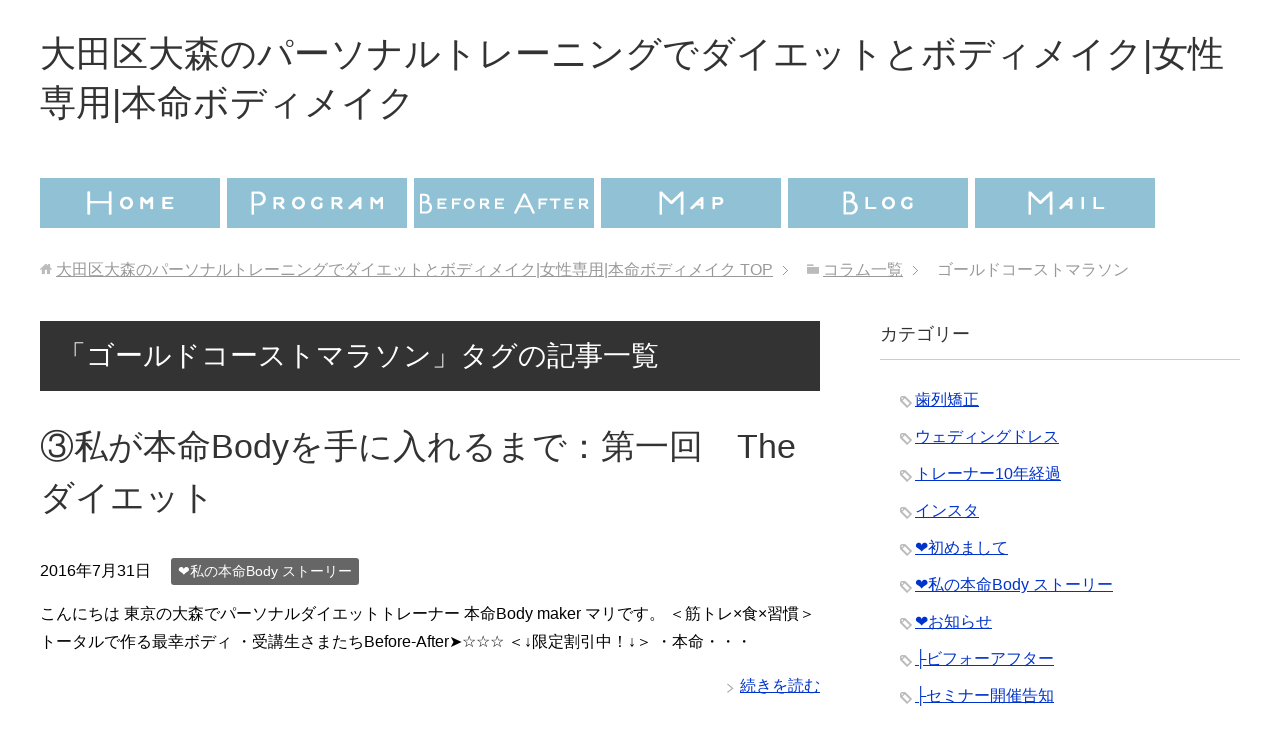

--- FILE ---
content_type: text/html; charset=UTF-8
request_url: https://honmeibody.com/tag/%E3%82%B4%E3%83%BC%E3%83%AB%E3%83%89%E3%82%B3%E3%83%BC%E3%82%B9%E3%83%88%E3%83%9E%E3%83%A9%E3%82%BD%E3%83%B3/
body_size: 12118
content:
<!DOCTYPE html>
<html lang="ja" class="col2">
<head prefix="og: http://ogp.me/ns# fb: http://ogp.me/ns/fb#">


<meta charset="UTF-8">
<meta http-equiv="X-UA-Compatible" content="IE=edge">
<meta name="viewport" content="width=device-width, initial-scale=1.0">
<meta name="keywords" content="ゴールドコーストマラソン">
<meta name="description" content="「ゴールドコーストマラソン」の記事一覧">
<link rel="canonical" href="https://honmeibody.com/tag/%e3%82%b4%e3%83%bc%e3%83%ab%e3%83%89%e3%82%b3%e3%83%bc%e3%82%b9%e3%83%88%e3%83%9e%e3%83%a9%e3%82%bd%e3%83%b3/" />
	<style>img:is([sizes="auto" i], [sizes^="auto," i]) { contain-intrinsic-size: 3000px 1500px }</style>
	
		<!-- All in One SEO 4.9.3 - aioseo.com -->
		<title>ゴールドコーストマラソン | 大田区大森のパーソナルトレーニングでダイエットとボディメイク|女性専用|本命ボディメイク</title>
	<meta name="robots" content="max-image-preview:large" />
	<meta name="google-site-verification" content="G9SYbtEWhsxgk8O0W0ygERo7CzyltW62_N1KQr1UHjM" />
	<link rel="canonical" href="https://honmeibody.com/tag/%e3%82%b4%e3%83%bc%e3%83%ab%e3%83%89%e3%82%b3%e3%83%bc%e3%82%b9%e3%83%88%e3%83%9e%e3%83%a9%e3%82%bd%e3%83%b3/" />
	<meta name="generator" content="All in One SEO (AIOSEO) 4.9.3" />
		<script type="application/ld+json" class="aioseo-schema">
			{"@context":"https:\/\/schema.org","@graph":[{"@type":"BreadcrumbList","@id":"https:\/\/honmeibody.com\/tag\/%E3%82%B4%E3%83%BC%E3%83%AB%E3%83%89%E3%82%B3%E3%83%BC%E3%82%B9%E3%83%88%E3%83%9E%E3%83%A9%E3%82%BD%E3%83%B3\/#breadcrumblist","itemListElement":[{"@type":"ListItem","@id":"https:\/\/honmeibody.com#listItem","position":1,"name":"\u30db\u30fc\u30e0","item":"https:\/\/honmeibody.com","nextItem":{"@type":"ListItem","@id":"https:\/\/honmeibody.com\/tag\/%e3%82%b4%e3%83%bc%e3%83%ab%e3%83%89%e3%82%b3%e3%83%bc%e3%82%b9%e3%83%88%e3%83%9e%e3%83%a9%e3%82%bd%e3%83%b3\/#listItem","name":"\u30b4\u30fc\u30eb\u30c9\u30b3\u30fc\u30b9\u30c8\u30de\u30e9\u30bd\u30f3"}},{"@type":"ListItem","@id":"https:\/\/honmeibody.com\/tag\/%e3%82%b4%e3%83%bc%e3%83%ab%e3%83%89%e3%82%b3%e3%83%bc%e3%82%b9%e3%83%88%e3%83%9e%e3%83%a9%e3%82%bd%e3%83%b3\/#listItem","position":2,"name":"\u30b4\u30fc\u30eb\u30c9\u30b3\u30fc\u30b9\u30c8\u30de\u30e9\u30bd\u30f3","previousItem":{"@type":"ListItem","@id":"https:\/\/honmeibody.com#listItem","name":"\u30db\u30fc\u30e0"}}]},{"@type":"CollectionPage","@id":"https:\/\/honmeibody.com\/tag\/%E3%82%B4%E3%83%BC%E3%83%AB%E3%83%89%E3%82%B3%E3%83%BC%E3%82%B9%E3%83%88%E3%83%9E%E3%83%A9%E3%82%BD%E3%83%B3\/#collectionpage","url":"https:\/\/honmeibody.com\/tag\/%E3%82%B4%E3%83%BC%E3%83%AB%E3%83%89%E3%82%B3%E3%83%BC%E3%82%B9%E3%83%88%E3%83%9E%E3%83%A9%E3%82%BD%E3%83%B3\/","name":"\u30b4\u30fc\u30eb\u30c9\u30b3\u30fc\u30b9\u30c8\u30de\u30e9\u30bd\u30f3 | \u5927\u7530\u533a\u5927\u68ee\u306e\u30d1\u30fc\u30bd\u30ca\u30eb\u30c8\u30ec\u30fc\u30cb\u30f3\u30b0\u3067\u30c0\u30a4\u30a8\u30c3\u30c8\u3068\u30dc\u30c7\u30a3\u30e1\u30a4\u30af|\u5973\u6027\u5c02\u7528|\u672c\u547d\u30dc\u30c7\u30a3\u30e1\u30a4\u30af","inLanguage":"ja","isPartOf":{"@id":"https:\/\/honmeibody.com\/#website"},"breadcrumb":{"@id":"https:\/\/honmeibody.com\/tag\/%E3%82%B4%E3%83%BC%E3%83%AB%E3%83%89%E3%82%B3%E3%83%BC%E3%82%B9%E3%83%88%E3%83%9E%E3%83%A9%E3%82%BD%E3%83%B3\/#breadcrumblist"}},{"@type":"Person","@id":"https:\/\/honmeibody.com\/#person","name":"kanri","image":{"@type":"ImageObject","@id":"https:\/\/honmeibody.com\/tag\/%E3%82%B4%E3%83%BC%E3%83%AB%E3%83%89%E3%82%B3%E3%83%BC%E3%82%B9%E3%83%88%E3%83%9E%E3%83%A9%E3%82%BD%E3%83%B3\/#personImage","url":"https:\/\/secure.gravatar.com\/avatar\/394df35c84146be707f695f92b243d31b228626643343a388ad60c50b64bc888?s=96&d=mm&r=g","width":96,"height":96,"caption":"kanri"}},{"@type":"WebSite","@id":"https:\/\/honmeibody.com\/#website","url":"https:\/\/honmeibody.com\/","name":"\u5927\u7530\u533a\u5927\u68ee\u306e\u30d1\u30fc\u30bd\u30ca\u30eb\u30c8\u30ec\u30fc\u30cb\u30f3\u30b0\u3067\u30c0\u30a4\u30a8\u30c3\u30c8\u3068\u30dc\u30c7\u30a3\u30e1\u30a4\u30af|\u5973\u6027\u5c02\u7528|\u672c\u547d\u30dc\u30c7\u30a3\u30e1\u30a4\u30af","description":"\u5927\u68ee\u99c5\u5f92\u6b69\uff16\u5206\u3002\u5973\u6027\u5c02\u7528\u30d1\u30fc\u30bd\u30ca\u30eb\u30c8\u30ec\u30fc\u30cb\u30f3\u30b0\u3067\u30c0\u30a4\u30a8\u30c3\u30c8\u3002\u5065\u5eb7\u7684\u306a\u7f8e\u3057\u3055\u3001\u5973\u6027\u3089\u3057\u3044\u8eab\u4f53\u306e\u30e9\u30a4\u30f3\u3092\u76ee\u6307\u3059\u5973\u6027\u5c02\u7528\u306e\u30b9\u30bf\u30b8\u30aa\u3067\u3059\u3002\u300c\u75e9\u305b\u305f\u3044\u306e\u306b\u7d9a\u304b\u306a\u3044\u300d\u300c\u6700\u9ad8\u306e\u30a6\u30a7\u30c7\u30a3\u30f3\u30b0\u30c9\u30ec\u30b9\u59ff\u3067\u7d50\u5a5a\u5f0f\u3092\u8fce\u3048\u305f\u3044\u300d\u300c\u30c0\u30a4\u30a8\u30c3\u30c8\u3063\u3066\uff1f\u3069\u3046\u3084\u3063\u3066\u3084\u308c\u3070\u3044\u3044\u306e\u304b\u308f\u304b\u3089\u306a\u3044\u300d\u300c\u5fd9\u3057\u3044\u3092\u8a00\u3044\u8a33\u306b\u3057\u3066\u3057\u307e\u3046\u300d\u305d\u3093\u306a\u5973\u6027\u306e\u60a9\u307f\u3092\u3001\u5b89\u5fc3\u306e\u30de\u30f3\u30c4\u30fc\u30de\u30f3\u3067\u5b8c\u5168\u30b5\u30dd\u30fc\u30c8","inLanguage":"ja","publisher":{"@id":"https:\/\/honmeibody.com\/#person"}}]}
		</script>
		<!-- All in One SEO -->

<link rel='dns-prefetch' href='//www.googletagmanager.com' />
<link rel='dns-prefetch' href='//fonts.googleapis.com' />
<link rel="alternate" type="application/rss+xml" title="大田区大森のパーソナルトレーニングでダイエットとボディメイク|女性専用|本命ボディメイク &raquo; フィード" href="https://honmeibody.com/feed/" />
<link rel="alternate" type="application/rss+xml" title="大田区大森のパーソナルトレーニングでダイエットとボディメイク|女性専用|本命ボディメイク &raquo; ゴールドコーストマラソン タグのフィード" href="https://honmeibody.com/tag/%e3%82%b4%e3%83%bc%e3%83%ab%e3%83%89%e3%82%b3%e3%83%bc%e3%82%b9%e3%83%88%e3%83%9e%e3%83%a9%e3%82%bd%e3%83%b3/feed/" />
<script type="text/javascript">
/* <![CDATA[ */
window._wpemojiSettings = {"baseUrl":"https:\/\/s.w.org\/images\/core\/emoji\/16.0.1\/72x72\/","ext":".png","svgUrl":"https:\/\/s.w.org\/images\/core\/emoji\/16.0.1\/svg\/","svgExt":".svg","source":{"concatemoji":"https:\/\/honmeibody.com\/wp-includes\/js\/wp-emoji-release.min.js?ver=6.8.3"}};
/*! This file is auto-generated */
!function(s,n){var o,i,e;function c(e){try{var t={supportTests:e,timestamp:(new Date).valueOf()};sessionStorage.setItem(o,JSON.stringify(t))}catch(e){}}function p(e,t,n){e.clearRect(0,0,e.canvas.width,e.canvas.height),e.fillText(t,0,0);var t=new Uint32Array(e.getImageData(0,0,e.canvas.width,e.canvas.height).data),a=(e.clearRect(0,0,e.canvas.width,e.canvas.height),e.fillText(n,0,0),new Uint32Array(e.getImageData(0,0,e.canvas.width,e.canvas.height).data));return t.every(function(e,t){return e===a[t]})}function u(e,t){e.clearRect(0,0,e.canvas.width,e.canvas.height),e.fillText(t,0,0);for(var n=e.getImageData(16,16,1,1),a=0;a<n.data.length;a++)if(0!==n.data[a])return!1;return!0}function f(e,t,n,a){switch(t){case"flag":return n(e,"\ud83c\udff3\ufe0f\u200d\u26a7\ufe0f","\ud83c\udff3\ufe0f\u200b\u26a7\ufe0f")?!1:!n(e,"\ud83c\udde8\ud83c\uddf6","\ud83c\udde8\u200b\ud83c\uddf6")&&!n(e,"\ud83c\udff4\udb40\udc67\udb40\udc62\udb40\udc65\udb40\udc6e\udb40\udc67\udb40\udc7f","\ud83c\udff4\u200b\udb40\udc67\u200b\udb40\udc62\u200b\udb40\udc65\u200b\udb40\udc6e\u200b\udb40\udc67\u200b\udb40\udc7f");case"emoji":return!a(e,"\ud83e\udedf")}return!1}function g(e,t,n,a){var r="undefined"!=typeof WorkerGlobalScope&&self instanceof WorkerGlobalScope?new OffscreenCanvas(300,150):s.createElement("canvas"),o=r.getContext("2d",{willReadFrequently:!0}),i=(o.textBaseline="top",o.font="600 32px Arial",{});return e.forEach(function(e){i[e]=t(o,e,n,a)}),i}function t(e){var t=s.createElement("script");t.src=e,t.defer=!0,s.head.appendChild(t)}"undefined"!=typeof Promise&&(o="wpEmojiSettingsSupports",i=["flag","emoji"],n.supports={everything:!0,everythingExceptFlag:!0},e=new Promise(function(e){s.addEventListener("DOMContentLoaded",e,{once:!0})}),new Promise(function(t){var n=function(){try{var e=JSON.parse(sessionStorage.getItem(o));if("object"==typeof e&&"number"==typeof e.timestamp&&(new Date).valueOf()<e.timestamp+604800&&"object"==typeof e.supportTests)return e.supportTests}catch(e){}return null}();if(!n){if("undefined"!=typeof Worker&&"undefined"!=typeof OffscreenCanvas&&"undefined"!=typeof URL&&URL.createObjectURL&&"undefined"!=typeof Blob)try{var e="postMessage("+g.toString()+"("+[JSON.stringify(i),f.toString(),p.toString(),u.toString()].join(",")+"));",a=new Blob([e],{type:"text/javascript"}),r=new Worker(URL.createObjectURL(a),{name:"wpTestEmojiSupports"});return void(r.onmessage=function(e){c(n=e.data),r.terminate(),t(n)})}catch(e){}c(n=g(i,f,p,u))}t(n)}).then(function(e){for(var t in e)n.supports[t]=e[t],n.supports.everything=n.supports.everything&&n.supports[t],"flag"!==t&&(n.supports.everythingExceptFlag=n.supports.everythingExceptFlag&&n.supports[t]);n.supports.everythingExceptFlag=n.supports.everythingExceptFlag&&!n.supports.flag,n.DOMReady=!1,n.readyCallback=function(){n.DOMReady=!0}}).then(function(){return e}).then(function(){var e;n.supports.everything||(n.readyCallback(),(e=n.source||{}).concatemoji?t(e.concatemoji):e.wpemoji&&e.twemoji&&(t(e.twemoji),t(e.wpemoji)))}))}((window,document),window._wpemojiSettings);
/* ]]> */
</script>
<style id='wp-emoji-styles-inline-css' type='text/css'>

	img.wp-smiley, img.emoji {
		display: inline !important;
		border: none !important;
		box-shadow: none !important;
		height: 1em !important;
		width: 1em !important;
		margin: 0 0.07em !important;
		vertical-align: -0.1em !important;
		background: none !important;
		padding: 0 !important;
	}
</style>
<link rel='stylesheet' id='wp-block-library-css' href='https://honmeibody.com/wp-includes/css/dist/block-library/style.min.css?ver=6.8.3' type='text/css' media='all' />
<style id='classic-theme-styles-inline-css' type='text/css'>
/*! This file is auto-generated */
.wp-block-button__link{color:#fff;background-color:#32373c;border-radius:9999px;box-shadow:none;text-decoration:none;padding:calc(.667em + 2px) calc(1.333em + 2px);font-size:1.125em}.wp-block-file__button{background:#32373c;color:#fff;text-decoration:none}
</style>
<link rel='stylesheet' id='aioseo/css/src/vue/standalone/blocks/table-of-contents/global.scss-css' href='https://honmeibody.com/wp-content/plugins/all-in-one-seo-pack/dist/Lite/assets/css/table-of-contents/global.e90f6d47.css?ver=4.9.3' type='text/css' media='all' />
<style id='global-styles-inline-css' type='text/css'>
:root{--wp--preset--aspect-ratio--square: 1;--wp--preset--aspect-ratio--4-3: 4/3;--wp--preset--aspect-ratio--3-4: 3/4;--wp--preset--aspect-ratio--3-2: 3/2;--wp--preset--aspect-ratio--2-3: 2/3;--wp--preset--aspect-ratio--16-9: 16/9;--wp--preset--aspect-ratio--9-16: 9/16;--wp--preset--color--black: #000000;--wp--preset--color--cyan-bluish-gray: #abb8c3;--wp--preset--color--white: #ffffff;--wp--preset--color--pale-pink: #f78da7;--wp--preset--color--vivid-red: #cf2e2e;--wp--preset--color--luminous-vivid-orange: #ff6900;--wp--preset--color--luminous-vivid-amber: #fcb900;--wp--preset--color--light-green-cyan: #7bdcb5;--wp--preset--color--vivid-green-cyan: #00d084;--wp--preset--color--pale-cyan-blue: #8ed1fc;--wp--preset--color--vivid-cyan-blue: #0693e3;--wp--preset--color--vivid-purple: #9b51e0;--wp--preset--gradient--vivid-cyan-blue-to-vivid-purple: linear-gradient(135deg,rgba(6,147,227,1) 0%,rgb(155,81,224) 100%);--wp--preset--gradient--light-green-cyan-to-vivid-green-cyan: linear-gradient(135deg,rgb(122,220,180) 0%,rgb(0,208,130) 100%);--wp--preset--gradient--luminous-vivid-amber-to-luminous-vivid-orange: linear-gradient(135deg,rgba(252,185,0,1) 0%,rgba(255,105,0,1) 100%);--wp--preset--gradient--luminous-vivid-orange-to-vivid-red: linear-gradient(135deg,rgba(255,105,0,1) 0%,rgb(207,46,46) 100%);--wp--preset--gradient--very-light-gray-to-cyan-bluish-gray: linear-gradient(135deg,rgb(238,238,238) 0%,rgb(169,184,195) 100%);--wp--preset--gradient--cool-to-warm-spectrum: linear-gradient(135deg,rgb(74,234,220) 0%,rgb(151,120,209) 20%,rgb(207,42,186) 40%,rgb(238,44,130) 60%,rgb(251,105,98) 80%,rgb(254,248,76) 100%);--wp--preset--gradient--blush-light-purple: linear-gradient(135deg,rgb(255,206,236) 0%,rgb(152,150,240) 100%);--wp--preset--gradient--blush-bordeaux: linear-gradient(135deg,rgb(254,205,165) 0%,rgb(254,45,45) 50%,rgb(107,0,62) 100%);--wp--preset--gradient--luminous-dusk: linear-gradient(135deg,rgb(255,203,112) 0%,rgb(199,81,192) 50%,rgb(65,88,208) 100%);--wp--preset--gradient--pale-ocean: linear-gradient(135deg,rgb(255,245,203) 0%,rgb(182,227,212) 50%,rgb(51,167,181) 100%);--wp--preset--gradient--electric-grass: linear-gradient(135deg,rgb(202,248,128) 0%,rgb(113,206,126) 100%);--wp--preset--gradient--midnight: linear-gradient(135deg,rgb(2,3,129) 0%,rgb(40,116,252) 100%);--wp--preset--font-size--small: 13px;--wp--preset--font-size--medium: 20px;--wp--preset--font-size--large: 36px;--wp--preset--font-size--x-large: 42px;--wp--preset--spacing--20: 0.44rem;--wp--preset--spacing--30: 0.67rem;--wp--preset--spacing--40: 1rem;--wp--preset--spacing--50: 1.5rem;--wp--preset--spacing--60: 2.25rem;--wp--preset--spacing--70: 3.38rem;--wp--preset--spacing--80: 5.06rem;--wp--preset--shadow--natural: 6px 6px 9px rgba(0, 0, 0, 0.2);--wp--preset--shadow--deep: 12px 12px 50px rgba(0, 0, 0, 0.4);--wp--preset--shadow--sharp: 6px 6px 0px rgba(0, 0, 0, 0.2);--wp--preset--shadow--outlined: 6px 6px 0px -3px rgba(255, 255, 255, 1), 6px 6px rgba(0, 0, 0, 1);--wp--preset--shadow--crisp: 6px 6px 0px rgba(0, 0, 0, 1);}:where(.is-layout-flex){gap: 0.5em;}:where(.is-layout-grid){gap: 0.5em;}body .is-layout-flex{display: flex;}.is-layout-flex{flex-wrap: wrap;align-items: center;}.is-layout-flex > :is(*, div){margin: 0;}body .is-layout-grid{display: grid;}.is-layout-grid > :is(*, div){margin: 0;}:where(.wp-block-columns.is-layout-flex){gap: 2em;}:where(.wp-block-columns.is-layout-grid){gap: 2em;}:where(.wp-block-post-template.is-layout-flex){gap: 1.25em;}:where(.wp-block-post-template.is-layout-grid){gap: 1.25em;}.has-black-color{color: var(--wp--preset--color--black) !important;}.has-cyan-bluish-gray-color{color: var(--wp--preset--color--cyan-bluish-gray) !important;}.has-white-color{color: var(--wp--preset--color--white) !important;}.has-pale-pink-color{color: var(--wp--preset--color--pale-pink) !important;}.has-vivid-red-color{color: var(--wp--preset--color--vivid-red) !important;}.has-luminous-vivid-orange-color{color: var(--wp--preset--color--luminous-vivid-orange) !important;}.has-luminous-vivid-amber-color{color: var(--wp--preset--color--luminous-vivid-amber) !important;}.has-light-green-cyan-color{color: var(--wp--preset--color--light-green-cyan) !important;}.has-vivid-green-cyan-color{color: var(--wp--preset--color--vivid-green-cyan) !important;}.has-pale-cyan-blue-color{color: var(--wp--preset--color--pale-cyan-blue) !important;}.has-vivid-cyan-blue-color{color: var(--wp--preset--color--vivid-cyan-blue) !important;}.has-vivid-purple-color{color: var(--wp--preset--color--vivid-purple) !important;}.has-black-background-color{background-color: var(--wp--preset--color--black) !important;}.has-cyan-bluish-gray-background-color{background-color: var(--wp--preset--color--cyan-bluish-gray) !important;}.has-white-background-color{background-color: var(--wp--preset--color--white) !important;}.has-pale-pink-background-color{background-color: var(--wp--preset--color--pale-pink) !important;}.has-vivid-red-background-color{background-color: var(--wp--preset--color--vivid-red) !important;}.has-luminous-vivid-orange-background-color{background-color: var(--wp--preset--color--luminous-vivid-orange) !important;}.has-luminous-vivid-amber-background-color{background-color: var(--wp--preset--color--luminous-vivid-amber) !important;}.has-light-green-cyan-background-color{background-color: var(--wp--preset--color--light-green-cyan) !important;}.has-vivid-green-cyan-background-color{background-color: var(--wp--preset--color--vivid-green-cyan) !important;}.has-pale-cyan-blue-background-color{background-color: var(--wp--preset--color--pale-cyan-blue) !important;}.has-vivid-cyan-blue-background-color{background-color: var(--wp--preset--color--vivid-cyan-blue) !important;}.has-vivid-purple-background-color{background-color: var(--wp--preset--color--vivid-purple) !important;}.has-black-border-color{border-color: var(--wp--preset--color--black) !important;}.has-cyan-bluish-gray-border-color{border-color: var(--wp--preset--color--cyan-bluish-gray) !important;}.has-white-border-color{border-color: var(--wp--preset--color--white) !important;}.has-pale-pink-border-color{border-color: var(--wp--preset--color--pale-pink) !important;}.has-vivid-red-border-color{border-color: var(--wp--preset--color--vivid-red) !important;}.has-luminous-vivid-orange-border-color{border-color: var(--wp--preset--color--luminous-vivid-orange) !important;}.has-luminous-vivid-amber-border-color{border-color: var(--wp--preset--color--luminous-vivid-amber) !important;}.has-light-green-cyan-border-color{border-color: var(--wp--preset--color--light-green-cyan) !important;}.has-vivid-green-cyan-border-color{border-color: var(--wp--preset--color--vivid-green-cyan) !important;}.has-pale-cyan-blue-border-color{border-color: var(--wp--preset--color--pale-cyan-blue) !important;}.has-vivid-cyan-blue-border-color{border-color: var(--wp--preset--color--vivid-cyan-blue) !important;}.has-vivid-purple-border-color{border-color: var(--wp--preset--color--vivid-purple) !important;}.has-vivid-cyan-blue-to-vivid-purple-gradient-background{background: var(--wp--preset--gradient--vivid-cyan-blue-to-vivid-purple) !important;}.has-light-green-cyan-to-vivid-green-cyan-gradient-background{background: var(--wp--preset--gradient--light-green-cyan-to-vivid-green-cyan) !important;}.has-luminous-vivid-amber-to-luminous-vivid-orange-gradient-background{background: var(--wp--preset--gradient--luminous-vivid-amber-to-luminous-vivid-orange) !important;}.has-luminous-vivid-orange-to-vivid-red-gradient-background{background: var(--wp--preset--gradient--luminous-vivid-orange-to-vivid-red) !important;}.has-very-light-gray-to-cyan-bluish-gray-gradient-background{background: var(--wp--preset--gradient--very-light-gray-to-cyan-bluish-gray) !important;}.has-cool-to-warm-spectrum-gradient-background{background: var(--wp--preset--gradient--cool-to-warm-spectrum) !important;}.has-blush-light-purple-gradient-background{background: var(--wp--preset--gradient--blush-light-purple) !important;}.has-blush-bordeaux-gradient-background{background: var(--wp--preset--gradient--blush-bordeaux) !important;}.has-luminous-dusk-gradient-background{background: var(--wp--preset--gradient--luminous-dusk) !important;}.has-pale-ocean-gradient-background{background: var(--wp--preset--gradient--pale-ocean) !important;}.has-electric-grass-gradient-background{background: var(--wp--preset--gradient--electric-grass) !important;}.has-midnight-gradient-background{background: var(--wp--preset--gradient--midnight) !important;}.has-small-font-size{font-size: var(--wp--preset--font-size--small) !important;}.has-medium-font-size{font-size: var(--wp--preset--font-size--medium) !important;}.has-large-font-size{font-size: var(--wp--preset--font-size--large) !important;}.has-x-large-font-size{font-size: var(--wp--preset--font-size--x-large) !important;}
:where(.wp-block-post-template.is-layout-flex){gap: 1.25em;}:where(.wp-block-post-template.is-layout-grid){gap: 1.25em;}
:where(.wp-block-columns.is-layout-flex){gap: 2em;}:where(.wp-block-columns.is-layout-grid){gap: 2em;}
:root :where(.wp-block-pullquote){font-size: 1.5em;line-height: 1.6;}
</style>
<link rel='stylesheet' id='wc-shortcodes-style-css' href='https://honmeibody.com/wp-content/plugins/wc-shortcodes/public/assets/css/style.css?ver=3.46' type='text/css' media='all' />
<link rel='stylesheet' id='keni_base-css' href='https://honmeibody.com/wp-content/themes/keni70_wp_standard_black_201711011907/base.css?ver=6.8.3' type='text/css' media='all' />
<link rel='stylesheet' id='child_keni_base-css' href='https://honmeibody.com/wp-content/themes/keni70_child/base.css?ver=6.8.3' type='text/css' media='all' />
<link rel='stylesheet' id='keni_rwd-css' href='https://honmeibody.com/wp-content/themes/keni70_wp_standard_black_201711011907/rwd.css?ver=6.8.3' type='text/css' media='all' />
<link rel='stylesheet' id='child_keni_rwd-css' href='https://honmeibody.com/wp-content/themes/keni70_child/rwd.css?ver=6.8.3' type='text/css' media='all' />
<link rel='stylesheet' id='chld_thm_cfg_child-css' href='https://honmeibody.com/wp-content/themes/keni70_child/style.css?ver=6.8.3' type='text/css' media='all' />
<link rel='stylesheet' id='mm-compiled-options-mobmenu-css' href='https://honmeibody.com/wp-content/uploads/dynamic-mobmenu.css?ver=2.8.8-167' type='text/css' media='all' />
<link rel='stylesheet' id='mm-google-webfont-dosis-css' href='//fonts.googleapis.com/css?family=Dosis%3Ainherit%2C400&#038;subset=latin%2Clatin-ext&#038;ver=6.8.3' type='text/css' media='all' />
<link rel='stylesheet' id='cssmobmenu-icons-css' href='https://honmeibody.com/wp-content/plugins/mobile-menu/includes/css/mobmenu-icons.css?ver=6.8.3' type='text/css' media='all' />
<link rel='stylesheet' id='cssmobmenu-css' href='https://honmeibody.com/wp-content/plugins/mobile-menu/includes/css/mobmenu.css?ver=2.8.8' type='text/css' media='all' />
<link rel='stylesheet' id='wordpresscanvas-font-awesome-css' href='https://honmeibody.com/wp-content/plugins/wc-shortcodes/public/assets/css/font-awesome.min.css?ver=4.7.0' type='text/css' media='all' />
<script type="text/javascript" src="https://honmeibody.com/wp-includes/js/jquery/jquery.min.js?ver=3.7.1" id="jquery-core-js"></script>
<script type="text/javascript" src="https://honmeibody.com/wp-includes/js/jquery/jquery-migrate.min.js?ver=3.4.1" id="jquery-migrate-js"></script>

<!-- Site Kit によって追加された Google タグ（gtag.js）スニペット -->

<!-- Google アナリティクス スニペット (Site Kit が追加) -->
<script type="text/javascript" src="https://www.googletagmanager.com/gtag/js?id=G-CNCW77L39K" id="google_gtagjs-js" async></script>
<script type="text/javascript" id="google_gtagjs-js-after">
/* <![CDATA[ */
window.dataLayer = window.dataLayer || [];function gtag(){dataLayer.push(arguments);}
gtag("set","linker",{"domains":["honmeibody.com"]});
gtag("js", new Date());
gtag("set", "developer_id.dZTNiMT", true);
gtag("config", "G-CNCW77L39K");
/* ]]> */
</script>

<!-- Site Kit によって追加された終了 Google タグ（gtag.js）スニペット -->
<script type="text/javascript" src="https://honmeibody.com/wp-content/plugins/mobile-menu/includes/js/mobmenu.js?ver=2.8.8" id="mobmenujs-js"></script>
<link rel="https://api.w.org/" href="https://honmeibody.com/wp-json/" /><link rel="alternate" title="JSON" type="application/json" href="https://honmeibody.com/wp-json/wp/v2/tags/349" /><link rel="EditURI" type="application/rsd+xml" title="RSD" href="https://honmeibody.com/xmlrpc.php?rsd" />
<meta name="generator" content="WordPress 6.8.3" />
<meta name="generator" content="Site Kit by Google 1.153.0" /><!-- Global site tag (gtag.js) - Google Ads: 754403854 -->
<script async src="https://www.googletagmanager.com/gtag/js?id=AW-754403854"></script>
<script>
  window.dataLayer = window.dataLayer || [];
  function gtag(){dataLayer.push(arguments);}
gtag('set', 'linker', { 'domains': ['honmeibody.com', '55auto.biz'], 'decorate_forms': true });
  gtag('js', new Date());

  gtag('config', 'AW-754403854');
</script>		<style type="text/css" id="wp-custom-css">
			.amelia-app-booking #am-step-booking .am-select-date .am-calendar-picker div, .amelia-app-booking .am-step-booking-catalog .am-select-date .am-calendar-picker div, .amelia-app-booking #am-step-booking .am-select-date *, .amelia-app-booking .am-step-booking-catalog .am-select-date *{
	color: #333!important;
}

.amelia-app-booking #am-step-booking .am-select-date .am-appointment-times .el-radio-button .el-radio-button__inner, .amelia-app-booking .am-step-booking-catalog .am-select-date .am-appointment-times .el-radio-button .el-radio-button__inner{
	border: 1px solid #333!important;
}

.el-col-sm-12{
	width: 100%!important;
	text-align: left;
}
/*位置ずれ調整*/
.amelia-app-booking #am-step-booking .am-select-date .am-button-wrapper, .amelia-app-booking .am-step-booking-catalog .am-select-date .am-button-wrapper{
  margin-top: -64px!important;
  padding-top: 80px!important;
}		</style>
		<link rel="shortcut icon" type="image/x-icon" href="https://honmeibody.com/wp-content/themes/keni70_wp_standard_black_201711011907/favicon.ico">
<link rel="apple-touch-icon" href="https://honmeibody.com/wp-content/themes/keni70_wp_standard_black_201711011907/images/apple-touch-icon.png">
<link rel="apple-touch-icon-precomposed" href="https://honmeibody.com/wp-content/themes/keni70_wp_standard_black_201711011907/images/apple-touch-icon.png">
<link rel="icon" href="https://honmeibody.com/wp-content/themes/keni70_wp_standard_black_201711011907/images/apple-touch-icon.png">
<!--[if lt IE 9]><script src="https://honmeibody.com/wp-content/themes/keni70_wp_standard_black_201711011907/js/html5.js"></script><![endif]-->

<link href="https://fonts.googleapis.com/earlyaccess/sawarabimincho.css" rel="stylesheet" />
</head>
	<body class="archive tag tag-349 wp-theme-keni70_wp_standard_black_201711011907 wp-child-theme-keni70_child metaslider-plugin wc-shortcodes-font-awesome-enabled mob-menu-slideout-over">
	
	<div class="container">
		<header id="top" class="site-header ">	
		<div class="site-header-in">
			<div class="site-header-conts">
				<div class="sp_logo"><a href="https://honmeibody.com"><img src="/wp-content/uploads/2018/05/logo_h.png"></a>
					<p class="head_description">本命ボディメイク・マリ</p>
				</div>
				<p class="site-title"><a href="https://honmeibody.com">大田区大森のパーソナルトレーニングでダイエットとボディメイク|女性専用|本命ボディメイク</a></p>
			</div>
		</div>
		<!--▼グローバルナビ-->
		<nav class="global-nav sp">
			<div class="global-nav-in">
				<div class="global-nav-panel"><span class="btn-global-nav icon-gn-menu"></span></div>
				<ul id="menu">
				<li class="menu-item menu-item-type-custom menu-item-object-custom menu-item-home menu-item-18"><a href="http://honmeibody.com">HOME</a></li>
<li class="menu-item menu-item-type-post_type menu-item-object-post menu-item-916"><a href="https://honmeibody.com/body-make-diet_program_woman/">PROGRAM</a></li>
<li class="menu-item menu-item-type-post_type menu-item-object-post menu-item-917"><a href="https://honmeibody.com/diet_bodymake_before-after/">BEFORE AFTER</a></li>
<li class="menu-item menu-item-type-post_type menu-item-object-post menu-item-918"><a href="https://honmeibody.com/body-make_diet_sutdio_woman/">MAP</a></li>
<li class="menu-item menu-item-type-post_type menu-item-object-page current_page_parent menu-item-919"><a href="https://honmeibody.com/column/">BLOG</a></li>
<li class="menu-item menu-item-type-custom menu-item-object-custom menu-item-920"><a target="_blank" href="https://55auto.biz/mari/touroku/entryform4.htm">MAIL</a></li>
				</ul>
			</div>
		</nav>
			<div class="glnabi-line"></div>
		<!--▲グローバルナビ-->
		</header>
		
<!--▲サイトヘッダー-->
		

<h2 class="section-title">
<div class="pcmenu">
	<a href="/"><img src="/wp-content/uploads/2018/03/global_menu_home.png"></a> <a href="/body-make-diet_program_woman/"><img src="/wp-content/uploads/2018/03/global_menu_program.png"></a> <a href="/diet_bodymake_before-after%E3%80%80/"><img src="/wp-content/uploads/2018/03/global_menu_before-after.png"></a> <a href="/body-make_diet_sutdio_woman/"><img src="/wp-content/uploads/2018/03/global_menu_map.png"></a> <a href="/column/"><img src="/wp-content/uploads/2018/03/global_menu_blog.png"></a> <a target="_blank" href="https://55auto.biz/mari/touroku/entryform4.htm"><img src="/wp-content/uploads/2018/03/global_menu_mail.png"></a>
</div>

</h2>



<div class="main-body">
<div class="main-body-in">

<!--▼パン屑ナビ-->
<nav class="breadcrumbs">
<ol class="breadcrumbs-in" itemscope itemtype="http://schema.org/BreadcrumbList">
<li class="bcl-first" itemprop="itemListElement" itemscope itemtype="http://schema.org/ListItem">
	<a itemprop="item" href="https://honmeibody.com"><span itemprop="name">大田区大森のパーソナルトレーニングでダイエットとボディメイク|女性専用|本命ボディメイク</span> TOP</a>
	<meta itemprop="position" content="1" />
</li>
<li itemprop="itemListElement" itemscope itemtype="http://schema.org/ListItem">
	<a itemprop="item" href="https://honmeibody.com/column/"><span itemprop="name">コラム一覧</span></a>
	<meta itemprop="position" content="2" />
</li>
<li class="bcl-last">ゴールドコーストマラソン</li>
</ol>
</nav>
<!--▲パン屑ナビ-->

	<!--▼メインコンテンツ-->
	<main>
	<div class="main-conts">

		<h1 class="archive-title">「ゴールドコーストマラソン」タグの記事一覧</h1>


		
	<article id="post-76" class="section-wrap">
		<div class="section-in">
		<header class="article-header">
			<h2 class="section-title"><a href="https://honmeibody.com/diet_bodymake_weight/" title="③私が本命Bodyを手に入れるまで：第一回　The ダイエット">③私が本命Bodyを手に入れるまで：第一回　The ダイエット</a></h2>
			<p class="post-date"><time datetime="2016-07-31">2016年7月31日</time></p>
			<div class="post-cat">
<span class="cat cat022" style="background-color: #666;"><a href="https://honmeibody.com/category/%e2%9d%a4%ef%b8%8e%e7%a7%81%e3%81%ae%e6%9c%ac%e5%91%bdbody-%e3%82%b9%e3%83%88%e3%83%bc%e3%83%aa%e3%83%bc/" style="color: #fff;">❤︎私の本命Body ストーリー</a></span>

</div>
		</header>
		<div class="article-body">
				<p>こんにちは 東京の大森でパーソナルダイエットトレーナー 本命Body maker マリです。 ＜筋トレ×食×習慣＞ トータルで作る最幸ボディ ・受講生さまたちBefore-After➤☆☆☆ ＜↓限定割引中！↓＞ ・本命・・・</p>
		<p class="link-next"><a href="https://honmeibody.com/diet_bodymake_weight/">続きを読む</a></p>
		</div>
		</div>
	</article>


	</div><!--main-conts-->
	</main>
	<!--▲メインコンテンツ-->

	<!--▼サブコンテンツ-->
	<aside class="sub-conts sidebar">
		<section id="categories-3" class="section-wrap widget-conts widget_categories"><div class="section-in"><h3 class="section-title">カテゴリー</h3>
			<ul>
					<li class="cat-item cat-item-654"><a href="https://honmeibody.com/category/%e2%9d%a4%ef%b8%8e%e6%97%a5%e5%b8%b8%e3%81%ae%e3%81%93%e3%81%a8/%e6%ad%af%e5%88%97%e7%9f%af%e6%ad%a3/">歯列矯正</a>
</li>
	<li class="cat-item cat-item-805"><a href="https://honmeibody.com/category/%e2%94%9c%e3%83%93%e3%83%95%e3%82%a9%e3%83%bc%e3%82%a2%e3%83%95%e3%82%bf%e3%83%bc/%e3%82%a6%e3%82%a7%e3%83%87%e3%82%a3%e3%83%b3%e3%82%b0%e3%83%89%e3%83%ac%e3%82%b9/">ウェディングドレス</a>
</li>
	<li class="cat-item cat-item-848"><a href="https://honmeibody.com/category/%e3%83%88%e3%83%ac%e3%83%bc%e3%83%8a%e3%83%bc10%e5%b9%b4%e7%b5%8c%e9%81%8e/">トレーナー10年経過</a>
</li>
	<li class="cat-item cat-item-44"><a href="https://honmeibody.com/category/%e3%82%a4%e3%83%b3%e3%82%b9%e3%82%bf/">インスタ</a>
</li>
	<li class="cat-item cat-item-28"><a href="https://honmeibody.com/category/%e2%9d%a4%ef%b8%8e%e5%88%9d%e3%82%81%e3%81%be%e3%81%97%e3%81%a6/">❤︎初めまして</a>
</li>
	<li class="cat-item cat-item-22"><a href="https://honmeibody.com/category/%e2%9d%a4%ef%b8%8e%e7%a7%81%e3%81%ae%e6%9c%ac%e5%91%bdbody-%e3%82%b9%e3%83%88%e3%83%bc%e3%83%aa%e3%83%bc/">❤︎私の本命Body ストーリー</a>
</li>
	<li class="cat-item cat-item-38"><a href="https://honmeibody.com/category/%e2%9d%a4%ef%b8%8e%e3%81%8a%e7%9f%a5%e3%82%89%e3%81%9b/">❤︎お知らせ</a>
</li>
	<li class="cat-item cat-item-29"><a href="https://honmeibody.com/category/%e2%94%9c%e3%83%93%e3%83%95%e3%82%a9%e3%83%bc%e3%82%a2%e3%83%95%e3%82%bf%e3%83%bc/">├ビフォーアフター</a>
</li>
	<li class="cat-item cat-item-17"><a href="https://honmeibody.com/category/%e2%94%9c%e3%82%bb%e3%83%9f%e3%83%8a%e3%83%bc%e9%96%8b%e5%82%ac%e5%91%8a%e7%9f%a5/">├セミナー開催告知</a>
</li>
	<li class="cat-item cat-item-24"><a href="https://honmeibody.com/category/%e2%94%9c1day%e3%82%bb%e3%83%9f%e3%83%8a%e3%83%bc/">├1dayセミナー</a>
</li>
	<li class="cat-item cat-item-25"><a href="https://honmeibody.com/category/%e3%80%80%e2%94%941day%e3%82%bb%e3%83%9f%e3%83%8a%e3%83%bc%e6%84%9f%e6%83%b3/">　└1dayセミナー感想</a>
</li>
	<li class="cat-item cat-item-41"><a href="https://honmeibody.com/category/%e2%94%9c%e4%bd%93%e9%a8%93%e3%83%88%e3%83%ac%e3%83%bc%e3%83%8b%e3%83%b3%e3%82%b0/">├体験トレーニング</a>
</li>
	<li class="cat-item cat-item-27"><a href="https://honmeibody.com/category/%e3%80%80%e2%94%94%e4%bd%93%e9%a8%93%e3%83%88%e3%83%ac%e3%83%bc%e3%83%8b%e3%83%b3%e3%82%b0%e6%84%9f%e6%83%b3/">　└体験トレーニング感想</a>
</li>
	<li class="cat-item cat-item-35"><a href="https://honmeibody.com/category/%e2%94%94%e6%9c%9d%e6%b4%bb/">└朝活</a>
</li>
	<li class="cat-item cat-item-33"><a href="https://honmeibody.com/category/%e2%9d%a4%ef%b8%8e%e6%9c%ac%e5%91%bdbody%e3%81%a3%e3%81%a6%ef%bc%9f/">❤︎本命Bodyって？</a>
</li>
	<li class="cat-item cat-item-18"><a href="https://honmeibody.com/category/%e2%9d%a4%ef%b8%8e%e3%83%91%e3%83%bc%e3%82%bd%e3%83%8a%e3%83%ab%e3%83%88%e3%83%ac%e3%83%bc%e3%83%8a%e3%83%bc%e3%81%a3%e3%81%a6/">❤︎パーソナルトレーナーって</a>
</li>
	<li class="cat-item cat-item-36"><a href="https://honmeibody.com/category/%e2%9d%a4%ef%b8%8e%e6%9c%ac%e5%91%bdbody-%e3%83%97%e3%83%ad%e3%82%b0%e3%83%a9%e3%83%a0/">❤︎本命Body プログラム</a>
</li>
	<li class="cat-item cat-item-40"><a href="https://honmeibody.com/category/%e2%94%94%e5%8f%97%e8%ac%9b%e4%b8%ad/">└受講中</a>
</li>
	<li class="cat-item cat-item-99"><a href="https://honmeibody.com/category/%e2%9d%a4%ef%b8%8e%e5%8b%95%e7%94%bb%e3%82%a8%e3%82%af%e3%82%b5%e3%82%b5%e3%82%a4%e3%82%ba%e3%83%bb%e3%82%b1%e3%82%a2/">❤︎動画エクササイズ・ケア</a>
</li>
	<li class="cat-item cat-item-31"><a href="https://honmeibody.com/category/%e2%94%9c%e4%b8%8a%e5%8d%8a%e8%ba%ab/">├上半身</a>
</li>
	<li class="cat-item cat-item-16"><a href="https://honmeibody.com/category/%e2%94%9c%e8%83%8c%e4%b8%ad%e3%83%bb%e8%82%a9%e7%94%b2%e9%aa%a8/">├背中・肩甲骨</a>
</li>
	<li class="cat-item cat-item-32"><a href="https://honmeibody.com/category/%e2%94%9c%e3%81%8a%e8%85%b9/">├お腹</a>
</li>
	<li class="cat-item cat-item-15"><a href="https://honmeibody.com/category/%e2%94%9c%e4%b8%8b%e5%8d%8a%e8%ba%ab/">├下半身</a>
</li>
	<li class="cat-item cat-item-23"><a href="https://honmeibody.com/category/%e2%94%94%e3%81%9d%e3%81%ae%e4%bb%96/">└その他</a>
</li>
	<li class="cat-item cat-item-10"><a href="https://honmeibody.com/category/%e2%9d%a4%ef%b8%8e%e9%81%8b%e5%8b%95%e3%81%ab%e3%81%a4%e3%81%84%e3%81%a6%e3%81%aeetc/">❤︎運動についてのetc</a>
</li>
	<li class="cat-item cat-item-37"><a href="https://honmeibody.com/category/%e2%94%9c%e9%a3%b2%e3%81%bf%e4%bc%9a%e3%83%bb%e3%81%8a%e4%bb%98%e3%81%8d%e5%90%88%e3%81%84/">├飲み会・お付き合い</a>
</li>
	<li class="cat-item cat-item-34"><a href="https://honmeibody.com/category/%e2%94%9c%e3%82%aa%e3%83%95%e3%82%a3%e3%82%b9/">├オフィス</a>
</li>
	<li class="cat-item cat-item-8"><a href="https://honmeibody.com/category/%e2%94%94%e6%97%a5%e5%b8%b8/">└日常</a>
</li>
	<li class="cat-item cat-item-13"><a href="https://honmeibody.com/category/%e2%9d%a4%ef%b8%8e%e9%a3%9f%e4%ba%8b/">❤︎食事</a>
</li>
	<li class="cat-item cat-item-9"><a href="https://honmeibody.com/category/%e2%94%9c%e3%82%aa%e3%82%b9%e3%82%b9%e3%83%a1%e5%a4%96%e9%a3%9f%e5%ba%97/">├オススメ外食店</a>
</li>
	<li class="cat-item cat-item-20"><a href="https://honmeibody.com/category/%e2%94%9c%e3%81%9f%e3%81%be%e3%81%ab%e3%81%af%e3%81%94%e8%a4%92%e7%be%8e%e3%82%b9%e3%82%a3%e3%83%bc%e3%83%84%e3%81%ae%e3%81%8a%e5%ba%97/">├たまにはご褒美スィーツのお店</a>
</li>
	<li class="cat-item cat-item-14"><a href="https://honmeibody.com/category/%e2%94%9c%e9%a3%9f%e6%9d%90%e3%83%bb%e6%a0%84%e9%a4%8a%e3%83%bb%e6%97%a5%e5%b8%b8etc/">├食材・栄養・日常etc</a>
</li>
	<li class="cat-item cat-item-12"><a href="https://honmeibody.com/category/%e3%80%80%e3%80%80%e2%94%9c%e2%91%a0%e3%82%af%e3%83%83%e3%82%af%e3%83%91%e3%83%83%e3%83%89%e6%8e%b2%e8%bc%89/">　　├①クックパッド掲載</a>
</li>
	<li class="cat-item cat-item-42"><a href="https://honmeibody.com/category/%e3%80%80%e3%80%80%e2%94%94%e2%91%a1%e7%b0%a1%e5%8d%98%e6%9b%b4%e6%96%b0%ef%bc%88ol%e6%99%82%e4%bb%a3%e3%83%bb%e6%97%a5%e5%b8%b8%ef%bc%89/">　　└②簡単更新（OL時代・日常）</a>
</li>
	<li class="cat-item cat-item-30"><a href="https://honmeibody.com/category/%e2%9d%a4%ef%b8%8e%e3%82%a2%e3%83%b3%e3%83%81%e3%82%a8%e3%82%a4%e3%82%b8%e3%83%b3%e3%82%b0/">❤︎アンチエイジング</a>
</li>
	<li class="cat-item cat-item-11"><a href="https://honmeibody.com/category/%e2%9d%a4%ef%b8%8e%e7%8b%ac%e7%ab%8b%e3%83%bb%e8%b5%b7%e6%a5%ad/">❤︎独立・起業</a>
</li>
	<li class="cat-item cat-item-6"><a href="https://honmeibody.com/category/%e2%94%9c%e4%bc%9a%e7%a4%be%e5%93%a1%e6%99%82%e4%bb%a3/">├会社員時代</a>
</li>
	<li class="cat-item cat-item-21"><a href="https://honmeibody.com/category/%e2%94%9c%e7%8b%ac%e7%ab%8b%e3%83%bb%e8%b5%b7%e6%a5%ad%e5%be%8c/">├独立・起業後</a>
</li>
	<li class="cat-item cat-item-19"><a href="https://honmeibody.com/category/%e2%94%9c%e8%b6%85%e3%83%bb%e5%ae%9f%e8%b7%b5%e3%80%80%e3%82%bd%e3%83%ad%e3%83%97%e3%83%ac%e3%83%8a%e8%b5%b7%e6%a5%ad%e5%a1%be/">├超・実践　ソロプレナ起業塾</a>
</li>
	<li class="cat-item cat-item-39"><a href="https://honmeibody.com/category/%e2%94%9c%e3%83%8a%e3%83%81%e3%83%a5%e3%83%a9%e3%83%ab%e3%83%a9%e3%82%a4%e3%83%95%e8%b5%b7%e6%a5%ad%e5%a1%be/">├ナチュラルライフ起業塾</a>
</li>
	<li class="cat-item cat-item-7"><a href="https://honmeibody.com/category/%e2%94%94%e3%82%bb%e3%83%9f%e3%83%8a%e3%83%bc%e5%8f%82%e5%8a%a0/">└セミナー参加</a>
</li>
	<li class="cat-item cat-item-26"><a href="https://honmeibody.com/category/%e2%9d%a4%ef%b8%8e%e6%97%a5%e5%b8%b8%e3%81%ae%e3%81%93%e3%81%a8/">❤︎日常のこと</a>
</li>
	<li class="cat-item cat-item-1"><a href="https://honmeibody.com/category/%e6%9c%aa%e5%88%86%e9%a1%9e/">未分類</a>
</li>
			</ul>

			</div></section><section id="text-6" class="section-wrap widget-conts widget_text"><div class="section-in"><h3 class="section-title">＜体験トレーニングお申込み＞</h3>			<div class="textwidget"><p><a href="https://55auto.biz/mari/touroku/entryform6.htm" target="_blank" rel="noopener"><img loading="lazy" decoding="async" class="alignnone size-full wp-image-1232" src="https://honmeibody.com/wp-content/uploads/2017/07/hb__0006.png" alt="ダイエット＆ボディメイクの体験トレーニングに申し込み" width="253" height="95" /></a></p>
</div>
		</div></section><section id="text-7" class="section-wrap widget-conts widget_text"><div class="section-in"><h3 class="section-title">＜生徒さまビフォーアフター＞</h3>			<div class="textwidget"><p><a href="https://honmeibody.com/diet_bodymake_before-after%E3%80%80/" target="_blank" rel="noopener"><img loading="lazy" decoding="async" class="alignnone  wp-image-1567" src="https://honmeibody.com/wp-content/uploads/2018/12/0FCB3068-201E-4C40-8079-9DAFBF006FEA-1024x1024.jpeg" alt="結婚式に向けたダイエットで美しくウェディングドレスを着こなす。" width="202" height="202" srcset="https://honmeibody.com/wp-content/uploads/2018/12/0FCB3068-201E-4C40-8079-9DAFBF006FEA-1024x1024.jpeg 1024w, https://honmeibody.com/wp-content/uploads/2018/12/0FCB3068-201E-4C40-8079-9DAFBF006FEA-150x150.jpeg 150w, https://honmeibody.com/wp-content/uploads/2018/12/0FCB3068-201E-4C40-8079-9DAFBF006FEA-300x300.jpeg 300w, https://honmeibody.com/wp-content/uploads/2018/12/0FCB3068-201E-4C40-8079-9DAFBF006FEA-768x768.jpeg 768w, https://honmeibody.com/wp-content/uploads/2018/12/0FCB3068-201E-4C40-8079-9DAFBF006FEA-320x320.jpeg 320w, https://honmeibody.com/wp-content/uploads/2018/12/0FCB3068-201E-4C40-8079-9DAFBF006FEA-200x200.jpeg 200w, https://honmeibody.com/wp-content/uploads/2018/12/0FCB3068-201E-4C40-8079-9DAFBF006FEA-100x100.jpeg 100w, https://honmeibody.com/wp-content/uploads/2018/12/0FCB3068-201E-4C40-8079-9DAFBF006FEA.jpeg 2048w" sizes="auto, (max-width: 202px) 100vw, 202px" /></a></p>
</div>
		</div></section><section id="text-8" class="section-wrap widget-conts widget_text"><div class="section-in"><h3 class="section-title">＜本命Body makeプログラム詳細＞</h3>			<div class="textwidget"><p><a href="https://honmeibody.com/body-make-diet_program_woman/" target="_blank" rel="noopener"><img loading="lazy" decoding="async" class="alignnone  wp-image-1709" src="https://honmeibody.com/wp-content/uploads/2019/03/2bfa524d126b3714ec08923b8417776c_s.jpg" alt="パーソナルトレーニングでダイエットとボディメイクを大森で" width="219" height="164" srcset="https://honmeibody.com/wp-content/uploads/2019/03/2bfa524d126b3714ec08923b8417776c_s.jpg 640w, https://honmeibody.com/wp-content/uploads/2019/03/2bfa524d126b3714ec08923b8417776c_s-300x225.jpg 300w" sizes="auto, (max-width: 219px) 100vw, 219px" /></a></p>
</div>
		</div></section>	</aside>
	<!--▲サブコンテンツ-->
	

</div>
</div>

<!--▼サイトフッター-->
<footer class="site-footer">
	<div class="site-footer-in">
	<div class="site-footer-conts">
		<ul class="site-footer-nav"><li id="menu-item-7038" class="menu-item menu-item-type-post_type menu-item-object-page menu-item-7038"><a href="https://honmeibody.com/privacy/">プライバシーポリシー</a></li>
<li id="menu-item-7037" class="menu-item menu-item-type-post_type menu-item-object-page menu-item-7037"><a href="https://honmeibody.com/law/">特定商取引法に基づく表記</a></li>
</ul>
	</div>
	</div>
	<div class="copyright">
		<p><small>Copyright (C) 2026 大田区大森のパーソナルトレーニングでダイエットとボディメイク|女性専用|本命ボディメイク <span>All Rights Reserved.</span></small></p>
	</div>
</footer>
<!--▲サイトフッター-->


<!--▼ページトップ-->
<p class="page-top"><a href="#top"><img class="over" src="https://honmeibody.com/wp-content/themes/keni70_wp_standard_black_201711011907/images/common/page-top_off.png" width="80" height="80" alt="ページの先頭へ"></a></p>
<!--▲ページトップ-->

</div><!--container-->

<script type="speculationrules">
{"prefetch":[{"source":"document","where":{"and":[{"href_matches":"\/*"},{"not":{"href_matches":["\/wp-*.php","\/wp-admin\/*","\/wp-content\/uploads\/*","\/wp-content\/*","\/wp-content\/plugins\/*","\/wp-content\/themes\/keni70_child\/*","\/wp-content\/themes\/keni70_wp_standard_black_201711011907\/*","\/*\\?(.+)"]}},{"not":{"selector_matches":"a[rel~=\"nofollow\"]"}},{"not":{"selector_matches":".no-prefetch, .no-prefetch a"}}]},"eagerness":"conservative"}]}
</script>
<div class="mobmenu-overlay"></div><div class="mob-menu-header-holder mobmenu"  data-menu-display="mob-menu-slideout-over" data-open-icon="down-open" data-close-icon="up-open"><div  class="mobmenul-container"><a href="#" class="mobmenu-left-bt mobmenu-trigger-action" data-panel-target="mobmenu-left-panel" aria-label="Left Menu Button"><i class="mob-icon-menu mob-menu-icon"></i><i class="mob-icon-cancel-1 mob-cancel-button"></i></a></div><div class="mobmenur-container"><a href="#" class="mobmenu-right-bt mobmenu-trigger-action" data-panel-target="mobmenu-right-panel" aria-label="Right Menu Button"><i class="mob-icon-menu mob-menu-icon"></i><i class="mob-icon-cancel-1 mob-cancel-button"></i></a></div></div>
		<div class="mobmenu-left-alignment mobmenu-panel mobmenu-left-panel  ">
		<a href="#" class="mobmenu-left-bt" aria-label="Left Menu Button"><i class="mob-icon-cancel-1 mob-cancel-button"></i></a>

		<div class="mobmenu-content">
		
		</div><div class="mob-menu-left-bg-holder"></div></div>

						<div class="mobmenu-right-alignment mobmenu-panel mobmenu-right-panel  ">
				<a href="#" class="mobmenu-right-bt" aria-label="Right Menu Button"><i class="mob-icon-cancel-1 mob-cancel-button"></i></a>
					<div class="mobmenu-content">
			
			</div><div class="mob-menu-right-bg-holder"></div></div>

		<script type="text/javascript" src="https://honmeibody.com/wp-includes/js/imagesloaded.min.js?ver=5.0.0" id="imagesloaded-js"></script>
<script type="text/javascript" src="https://honmeibody.com/wp-includes/js/masonry.min.js?ver=4.2.2" id="masonry-js"></script>
<script type="text/javascript" src="https://honmeibody.com/wp-includes/js/jquery/jquery.masonry.min.js?ver=3.1.2b" id="jquery-masonry-js"></script>
<script type="text/javascript" id="wc-shortcodes-rsvp-js-extra">
/* <![CDATA[ */
var WCShortcodes = {"ajaxurl":"https:\/\/honmeibody.com\/wp-admin\/admin-ajax.php"};
/* ]]> */
</script>
<script type="text/javascript" src="https://honmeibody.com/wp-content/plugins/wc-shortcodes/public/assets/js/rsvp.js?ver=3.46" id="wc-shortcodes-rsvp-js"></script>
<script type="text/javascript" src="https://honmeibody.com/wp-content/themes/keni70_wp_standard_black_201711011907/js/socialButton.js?ver=6.8.3" id="my-social-js"></script>
<script type="text/javascript" src="https://honmeibody.com/wp-content/themes/keni70_wp_standard_black_201711011907/js/utility.js?ver=6.8.3" id="my-utility-js"></script>
	

</body>
</html>